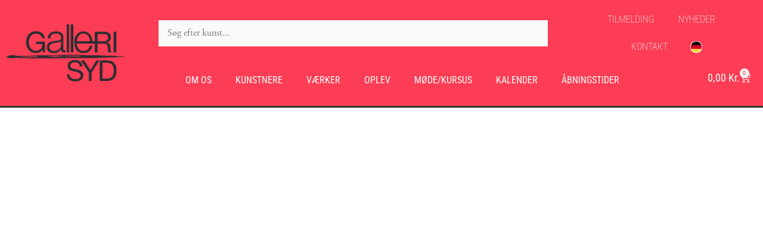

--- FILE ---
content_type: text/css;charset=utf-8
request_url: https://use.typekit.net/ktb3wrq.css
body_size: 593
content:
/*
 * The Typekit service used to deliver this font or fonts for use on websites
 * is provided by Adobe and is subject to these Terms of Use
 * http://www.adobe.com/products/eulas/tou_typekit. For font license
 * information, see the list below.
 *
 * adobe-garamond-pro:
 *   - http://typekit.com/eulas/00000000000000003b9b00c1
 *   - http://typekit.com/eulas/00000000000000003b9b00c3
 * futura-pt:
 *   - http://typekit.com/eulas/00000000000000000001008f
 *   - http://typekit.com/eulas/000000000000000000013365
 *   - http://typekit.com/eulas/000000000000000000010096
 *
 * © 2009-2026 Adobe Systems Incorporated. All Rights Reserved.
 */
/*{"last_published":"2019-05-07 08:44:36 UTC"}*/

@import url("https://p.typekit.net/p.css?s=1&k=ktb3wrq&ht=tk&f=6771.6772.10879.10884.10886&a=13213807&app=typekit&e=css");

@font-face {
font-family:"adobe-garamond-pro";
src:url("https://use.typekit.net/af/2011b6/00000000000000003b9b00c1/27/l?primer=41803ee84cde7ac5be8902b4881f34b193fa076b296fbfc5540636254744d5aa&fvd=n4&v=3") format("woff2"),url("https://use.typekit.net/af/2011b6/00000000000000003b9b00c1/27/d?primer=41803ee84cde7ac5be8902b4881f34b193fa076b296fbfc5540636254744d5aa&fvd=n4&v=3") format("woff"),url("https://use.typekit.net/af/2011b6/00000000000000003b9b00c1/27/a?primer=41803ee84cde7ac5be8902b4881f34b193fa076b296fbfc5540636254744d5aa&fvd=n4&v=3") format("opentype");
font-display:auto;font-style:normal;font-weight:400;font-stretch:normal;
}

@font-face {
font-family:"adobe-garamond-pro";
src:url("https://use.typekit.net/af/fb3638/00000000000000003b9b00c3/27/l?primer=41803ee84cde7ac5be8902b4881f34b193fa076b296fbfc5540636254744d5aa&fvd=n6&v=3") format("woff2"),url("https://use.typekit.net/af/fb3638/00000000000000003b9b00c3/27/d?primer=41803ee84cde7ac5be8902b4881f34b193fa076b296fbfc5540636254744d5aa&fvd=n6&v=3") format("woff"),url("https://use.typekit.net/af/fb3638/00000000000000003b9b00c3/27/a?primer=41803ee84cde7ac5be8902b4881f34b193fa076b296fbfc5540636254744d5aa&fvd=n6&v=3") format("opentype");
font-display:auto;font-style:normal;font-weight:600;font-stretch:normal;
}

@font-face {
font-family:"futura-pt";
src:url("https://use.typekit.net/af/2cd6bf/00000000000000000001008f/27/l?primer=41803ee84cde7ac5be8902b4881f34b193fa076b296fbfc5540636254744d5aa&fvd=n5&v=3") format("woff2"),url("https://use.typekit.net/af/2cd6bf/00000000000000000001008f/27/d?primer=41803ee84cde7ac5be8902b4881f34b193fa076b296fbfc5540636254744d5aa&fvd=n5&v=3") format("woff"),url("https://use.typekit.net/af/2cd6bf/00000000000000000001008f/27/a?primer=41803ee84cde7ac5be8902b4881f34b193fa076b296fbfc5540636254744d5aa&fvd=n5&v=3") format("opentype");
font-display:auto;font-style:normal;font-weight:500;font-stretch:normal;
}

@font-face {
font-family:"futura-pt";
src:url("https://use.typekit.net/af/9b05f3/000000000000000000013365/27/l?primer=41803ee84cde7ac5be8902b4881f34b193fa076b296fbfc5540636254744d5aa&fvd=n4&v=3") format("woff2"),url("https://use.typekit.net/af/9b05f3/000000000000000000013365/27/d?primer=41803ee84cde7ac5be8902b4881f34b193fa076b296fbfc5540636254744d5aa&fvd=n4&v=3") format("woff"),url("https://use.typekit.net/af/9b05f3/000000000000000000013365/27/a?primer=41803ee84cde7ac5be8902b4881f34b193fa076b296fbfc5540636254744d5aa&fvd=n4&v=3") format("opentype");
font-display:auto;font-style:normal;font-weight:400;font-stretch:normal;
}

@font-face {
font-family:"futura-pt";
src:url("https://use.typekit.net/af/ae4f6c/000000000000000000010096/27/l?primer=41803ee84cde7ac5be8902b4881f34b193fa076b296fbfc5540636254744d5aa&fvd=n3&v=3") format("woff2"),url("https://use.typekit.net/af/ae4f6c/000000000000000000010096/27/d?primer=41803ee84cde7ac5be8902b4881f34b193fa076b296fbfc5540636254744d5aa&fvd=n3&v=3") format("woff"),url("https://use.typekit.net/af/ae4f6c/000000000000000000010096/27/a?primer=41803ee84cde7ac5be8902b4881f34b193fa076b296fbfc5540636254744d5aa&fvd=n3&v=3") format("opentype");
font-display:auto;font-style:normal;font-weight:300;font-stretch:normal;
}

.tk-adobe-garamond-pro { font-family: "adobe-garamond-pro",serif; }
.tk-futura-pt { font-family: "futura-pt",sans-serif; }
